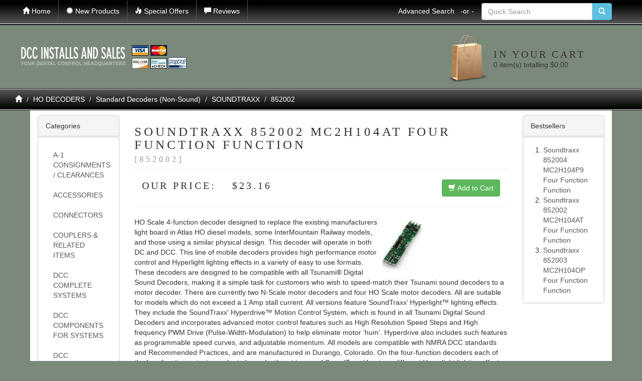

--- FILE ---
content_type: text/html; charset=UTF-8
request_url: http://dccinstallsandsales.com/product_info.php?products_id=590&osCsid=8gflamnfuap24jpj3pnpv05pp1
body_size: 5729
content:
<!DOCTYPE html>
<html dir="ltr" lang="en">
<head>
 <meta charset="utf-8">
 <meta http-equiv="X-UA-Compatible" content="IE=edge">
 <meta name="viewport" content="width=device-width, initial-scale=1">
 <title>Soundtraxx 852002 MC2H104AT Four Function Function, DCC Installs and Sales</title>
 <base href="http://dccinstallsandsales.com/" />
 
 <!-- Bootstrap -->
 <link href="ext/bootstrap/css/bootstrap.min.css" rel="stylesheet">
 <!-- Custom -->
 <link href="custom.css" rel="stylesheet">
 <!-- User -->
 <link href="user.css" rel="stylesheet">

 <!--[if lt IE 9]>
   <script src="https://oss.maxcdn.com/libs/html5shiv/3.7.0/html5shiv.js"></script>
   <script src="ext/bootstrap/js/respond.min.js"></script>
 <![endif]-->
 
 <link rel="canonical" href="http://dccinstallsandsales.com/product_info.php?products_id=590" />

<noscript><div class="no-script"><div class="no-script-inner"><p><strong>JavaScript seems to be disabled in your browser.</strong></p><p>You must have JavaScript enabled in your browser to utilize the functionality of this website. <a href=&quot;http://www.enable-javascript.com/&quot; target=&quot;_blank&quot; rel=&quot;nofollow&quot;>Click here for instructions on enabling javascript in your browser</a>.</div></div></noscript>
<style>.no-script { border: 1px solid #ddd; border-width: 0 0 1px; background: #ffff90; font: 14px verdana; line-height: 2; text-align: center; color: #2f2f2f; } .no-script .no-script-inner { margin: 0 auto; padding: 5px; } .no-script p { margin: 0; }</style>
<link rel="stylesheet" href="ext/colorbox/colorbox.css" />
</head>

<body>

<div id="bodyWrapper" class="container-fluid">

<div class="row">


<nav class="navbar navbar-inverse navbar-no-corners navbar-no-margin navbar-gradient navbar-amy" role="navigation">
  <div class="navbar-header">
    <button type="button" class="navbar-toggle" data-toggle="collapse" data-target="#bs-navbar-collapse-1">
      <span class="sr-only">Toggle Navigation</span>
      <span class="icon-bar"></span>
      <span class="icon-bar"></span>
      <span class="icon-bar"></span>
    </button>
  </div>
  <div class="collapse navbar-collapse" id="bs-navbar-collapse-1">
    <div class="container-fluid">
      <ul class="nav navbar-nav links">
        <li><a class="store-brand" href="http://dccinstallsandsales.com/index.php?osCsid=8gflamnfuap24jpj3pnpv05pp1"><i class="glyphicon glyphicon-home"></i><span class="hidden-sm"> Home</span></a></li>
        <li><a href="http://dccinstallsandsales.com/products_new.php?osCsid=8gflamnfuap24jpj3pnpv05pp1"><i class="glyphicon glyphicon-certificate"></i><span class="hidden-sm">  New Products</span></a></li>
        <li><a href="http://dccinstallsandsales.com/specials.php?osCsid=8gflamnfuap24jpj3pnpv05pp1"><i class="glyphicon glyphicon-fire"></i><span class="hidden-sm"> Special Offers</span></a></li>
        <li><a href="http://dccinstallsandsales.com/reviews.php?osCsid=8gflamnfuap24jpj3pnpv05pp1"><i class="glyphicon glyphicon-comment"></i><span class="hidden-sm"> Reviews</span></a></li>
      </ul>

      <ul class="nav navbar-nav navbar-right col-sm-3 navbar-search">
        <li><form name="quick_find" action="http://dccinstallsandsales.com/advanced_search_result.php" method="get" class="navbar-form">    <div class="input-group"><input type="text" name="keywords" required class="form-control" placeholder="Quick Search" class="form-control" />        <span class="input-group-btn"><button type="submit" class="btn btn-info"><i class="glyphicon glyphicon-search"></i></button></span>    </div><input type="hidden" name="osCsid" value="8gflamnfuap24jpj3pnpv05pp1" /></form></li>
      </ul>
      <ul class="nav navbar-nav navbar-right">
        <li class="navbar-textual"><a href="http://dccinstallsandsales.com/advanced_search.php?osCsid=8gflamnfuap24jpj3pnpv05pp1"><i class="glyphicon glyphicon-question-sign visible-xs"></i> Advanced Search<span class="hidden-xs">&nbsp;&nbsp;&nbsp;-or - </span></a></li>
      </ul>
    </div>
  </div>
</nav>

<div class="clearfix"></div>

<div class="col-sm-6"><a href="http://dccinstallsandsales.com/index.php?osCsid=8gflamnfuap24jpj3pnpv05pp1"><img src="images/store_logo.png" alt="DCC Installs and Sales" title="DCC Installs and Sales" width="473" height="95" class="img-responsive" /></a></div>
<div class="col-sm-6"><ul class="list-inline cart_header"><li class="vertical-top hidden-xs"><a href="http://dccinstallsandsales.com/shopping_cart.php?osCsid=8gflamnfuap24jpj3pnpv05pp1"><img src="images/amy/bagwhite.png" alt="" width="84" height="96" class="img-responsive" /></a></li><li class="vertical-top"><h2>In Your Cart</h2>0 item(s) totalling $0.00</li></ul><div class="clearfix"></div></div>
<div class="clearfix"></div><div class="col-sm-12 breadcrumbs"><ol class="breadcrumb"><li><a href="http://dccinstallsandsales.com"><i class="glyphicon glyphicon-home"></i></a></li>
<li><a href="http://dccinstallsandsales.com/index.php?cPath=24&amp;osCsid=8gflamnfuap24jpj3pnpv05pp1">HO DECODERS</a></li>
<li><a href="http://dccinstallsandsales.com/index.php?cPath=24_30&amp;osCsid=8gflamnfuap24jpj3pnpv05pp1">Standard Decoders (Non-Sound)</a></li>
<li><a href="http://dccinstallsandsales.com/index.php?cPath=24_30_66&amp;osCsid=8gflamnfuap24jpj3pnpv05pp1">SOUNDTRAXX</a></li>
<li><a href="http://dccinstallsandsales.com/product_info.php?cPath=24_30_66&amp;products_id=590&amp;osCsid=8gflamnfuap24jpj3pnpv05pp1">852002</a></li>
</ol></div><div class="clearfix"></div>
<div class="clearfix"></div>
<div class="indent white clearfix">




<div id="bodyContent" class="col-md-8 col-md-push-2">

<form name="cart_quantity" action="http://dccinstallsandsales.com/product_info.php?products_id=590&amp;action=add_product&amp;osCsid=8gflamnfuap24jpj3pnpv05pp1" method="post">
<div class="page-header">
  <h1>Soundtraxx 852002 MC2H104AT Four Function Function<br /><small>[852002]</small></h1>
</div>

<div class="clearfix"></div>
<div class="price_details">
  <div class="col-sm-8"><h2><span class="price_width">Our Price: </span><span itemprop="price">$23.16</span>&nbsp;</h2></div>
  <div class="col-sm-4 text-right hidden-xs"><button  type="submit" class="btn btn-success"> <span class="glyphicon glyphicon-shopping-cart"></span> Add to Cart</button></div>
</div>

<div class="clearfix"></div>
<hr>

<div class="contentContainer">
  <div class="contentText">


    <div id="piGal" class="pull-right">
      <img src="images/852002.jpg" alt="Soundtraxx 852002 MC2H104AT Four Function Function" title="Soundtraxx 852002 MC2H104AT Four Function Function" width="79" height="109" class="img-responsive" />    </div>


HO Scale 4-function decoder designed to replace the existing manufacturers light board in Atlas HO diesel models, some InterMountain Railway models, and those using a similar physical design. This decoder will operate in both DC and DCC.
This line of mobile decoders provides high performance motor control and Hyperlight lighting effects in a variety of easy to use formats. These decoders are designed to be compatible with all Tsunami® Digital Sound Decoders, making it a simple task for customers who wish to speed-match their Tsunami sound decoders to a motor decoder.

There are currently two N-Scale motor decoders and four HO Scale motor decoders. All are suitable for models which do not exceed a 1 Amp stall current. All versions feature SoundTraxx’ Hyperlight™ lighting effects. They include the SoundTraxx' Hyperdrive™ Motion Control System, which is found in all Tsunami Digital Sound Decoders and incorporates advanced motor control features such as High Resolution Speed Steps and High frequency PWM Drive (Pulse-Width-Modulation) to help eliminate motor ‘hum’. Hyperdrive also includes such features as programmable speed curves, and adjustable momentum.

All models are compatible with NMRA DCC standards and Recommended Practices, and are manufactured in Durango, Colorado. On the four-function decoders each of the four function outputs can be independently set to any of SoundTraxx’ fourteen different Hyperlight lighting effects. Hyperlight effects also include a choice of directional or Rule 17 lighting control, grade crossing timers, adjustable flash rate, and a unique LED Brightness Correction control mode that allows the user to compensate for the output differences that typically occur between incandescent bulbs and LEDs.

    <div class="clearfix"></div>


  </div>


  <div class="buttonSet">
    <span class="buttonAction"><input type="hidden" name="products_id" value="590" /><button  type="submit" class="btn btn-success"> <span class="glyphicon glyphicon-shopping-cart"></span> Add to Cart</button></span>

    <a id="btn3" href="http://dccinstallsandsales.com/product_reviews.php?products_id=590&amp;osCsid=8gflamnfuap24jpj3pnpv05pp1" class="btn btn-default"> <span class="glyphicon glyphicon-comment"></span> Reviews</a>  </div>
  


  <br />

  <h3>Customers who bought this product also purchased</h3>

  <div class="row">
    <div class="col-sm-6 col-md-4">  <div class="thumbnail">    <a href="http://dccinstallsandsales.com/product_info.php?products_id=493&amp;osCsid=8gflamnfuap24jpj3pnpv05pp1"><img src="images/smov_1482-01.jpg" alt="Small Oval Speaker 16mm X 35 mm" title="Small Oval Speaker 16mm X 35 mm" width="150" height="100" class="img-responsive" /></a>    <div class="caption">      <h5 class="text-center"><a href="http://dccinstallsandsales.com/product_info.php?products_id=493&amp;osCsid=8gflamnfuap24jpj3pnpv05pp1">Small Oval Speaker 16mm X 35 mm</a></h5>    </div>  </div></div><div class="col-sm-6 col-md-4">  <div class="thumbnail">    <a href="http://dccinstallsandsales.com/product_info.php?products_id=492&amp;osCsid=8gflamnfuap24jpj3pnpv05pp1"><img src="images/medoval-01-200.jpg" alt="Medium Oval Speaker" title="Medium Oval Speaker" width="150" height="100" class="img-responsive" /></a>    <div class="caption">      <h5 class="text-center"><a href="http://dccinstallsandsales.com/product_info.php?products_id=492&amp;osCsid=8gflamnfuap24jpj3pnpv05pp1">Medium Oval Speaker</a></h5>    </div>  </div></div>  </div>



</div>

</form>


</div> <!-- bodyContent //-->


<div id="columnLeft" class="col-md-2  col-md-pull-8">
  <div class="panel panel-default">  <div class="panel-heading">Categories</div>  <div class="panel-body"><ul class="nav nav-list"><li><a href="http://dccinstallsandsales.com/index.php?cPath=90&amp;osCsid=8gflamnfuap24jpj3pnpv05pp1">A-1 CONSIGNMENTS / CLEARANCES</a></li><li><a href="http://dccinstallsandsales.com/index.php?cPath=65&amp;osCsid=8gflamnfuap24jpj3pnpv05pp1">ACCESSORIES</a></li><li><a href="http://dccinstallsandsales.com/index.php?cPath=92&amp;osCsid=8gflamnfuap24jpj3pnpv05pp1">CONNECTORS</a></li><li><a href="http://dccinstallsandsales.com/index.php?cPath=48&amp;osCsid=8gflamnfuap24jpj3pnpv05pp1">COUPLERS & RELATED ITEMS</a></li><li><a href="http://dccinstallsandsales.com/index.php?cPath=21&amp;osCsid=8gflamnfuap24jpj3pnpv05pp1">DCC COMPLETE SYSTEMS</a></li><li><a href="http://dccinstallsandsales.com/index.php?cPath=22&amp;osCsid=8gflamnfuap24jpj3pnpv05pp1">DCC COMPONENTS FOR SYSTEMS</a></li><li><a href="http://dccinstallsandsales.com/index.php?cPath=55&amp;osCsid=8gflamnfuap24jpj3pnpv05pp1">DCC SPECIALTIES</a></li><li><a href="http://dccinstallsandsales.com/index.php?cPath=23&amp;osCsid=8gflamnfuap24jpj3pnpv05pp1">DCC SYSTEM ACCESSORIES</a></li><li><a href="http://dccinstallsandsales.com/index.php?cPath=26&amp;osCsid=8gflamnfuap24jpj3pnpv05pp1">DECODER ACCESSORIES- ALL</a></li><li><a href="http://dccinstallsandsales.com/index.php?cPath=85&amp;osCsid=8gflamnfuap24jpj3pnpv05pp1">DECODER KEEP ALIVE UNITS</a></li><li><a href="http://dccinstallsandsales.com/index.php?cPath=91&amp;osCsid=8gflamnfuap24jpj3pnpv05pp1">DRILL BITS & INDEX'S</a></li><li><a href="http://dccinstallsandsales.com/index.php?cPath=94&amp;osCsid=8gflamnfuap24jpj3pnpv05pp1">ENGINES</a></li><li><a href="http://dccinstallsandsales.com/index.php?cPath=68&amp;osCsid=8gflamnfuap24jpj3pnpv05pp1">FUNCTION DECODERS</a></li><li><a href="http://dccinstallsandsales.com/index.php?cPath=24&amp;osCsid=8gflamnfuap24jpj3pnpv05pp1"><strong>HO DECODERS</strong></a><ul class="nav nav-list"><li><a href="http://dccinstallsandsales.com/index.php?cPath=24_31&amp;osCsid=8gflamnfuap24jpj3pnpv05pp1">&nbsp;&nbsp;Sound Decoders</a></li><li><a href="http://dccinstallsandsales.com/index.php?cPath=24_30&amp;osCsid=8gflamnfuap24jpj3pnpv05pp1">&nbsp;&nbsp;<strong>Standard Decoders (Non-Sound)</strong></a><ul class="nav nav-list"><li><a href="http://dccinstallsandsales.com/index.php?cPath=24_30_58&amp;osCsid=8gflamnfuap24jpj3pnpv05pp1">&nbsp;&nbsp;&nbsp;&nbsp;DIGITRAX</a></li><li><a href="http://dccinstallsandsales.com/index.php?cPath=24_30_79&amp;osCsid=8gflamnfuap24jpj3pnpv05pp1">&nbsp;&nbsp;&nbsp;&nbsp;LOKSOUND</a></li><li><a href="http://dccinstallsandsales.com/index.php?cPath=24_30_59&amp;osCsid=8gflamnfuap24jpj3pnpv05pp1">&nbsp;&nbsp;&nbsp;&nbsp;NCE</a></li><li><a href="http://dccinstallsandsales.com/index.php?cPath=24_30_66&amp;osCsid=8gflamnfuap24jpj3pnpv05pp1">&nbsp;&nbsp;&nbsp;&nbsp;<strong>SOUNDTRAXX</strong></a></li><li><a href="http://dccinstallsandsales.com/index.php?cPath=24_30_60&amp;osCsid=8gflamnfuap24jpj3pnpv05pp1">&nbsp;&nbsp;&nbsp;&nbsp;TCS</a></li></ul></li></ul></li><li><a href="http://dccinstallsandsales.com/index.php?cPath=41&amp;osCsid=8gflamnfuap24jpj3pnpv05pp1">LED's</a></li><li><a href="http://dccinstallsandsales.com/index.php?cPath=95&amp;osCsid=8gflamnfuap24jpj3pnpv05pp1">MATNETIC SWITCH</a></li><li><a href="http://dccinstallsandsales.com/index.php?cPath=38&amp;osCsid=8gflamnfuap24jpj3pnpv05pp1">MOTORS, DRIVE LINE PARTS</a></li><li><a href="http://dccinstallsandsales.com/index.php?cPath=25&amp;osCsid=8gflamnfuap24jpj3pnpv05pp1">N & Z DECODERS</a></li><li><a href="http://dccinstallsandsales.com/index.php?cPath=42&amp;osCsid=8gflamnfuap24jpj3pnpv05pp1">O & G DECODERS</a></li><li><a href="http://dccinstallsandsales.com/index.php?cPath=57&amp;osCsid=8gflamnfuap24jpj3pnpv05pp1">PARTS</a></li><li><a href="http://dccinstallsandsales.com/index.php?cPath=45&amp;osCsid=8gflamnfuap24jpj3pnpv05pp1">Programmer, WiFi, & INTERFACES</a></li><li><a href="http://dccinstallsandsales.com/index.php?cPath=46&amp;osCsid=8gflamnfuap24jpj3pnpv05pp1">SPEAKERS & ACCESSORIES</a></li><li><a href="http://dccinstallsandsales.com/index.php?cPath=40&amp;osCsid=8gflamnfuap24jpj3pnpv05pp1">SWITCH CONTROL & RELATED PRODUCT</a></li><li><a href="http://dccinstallsandsales.com/index.php?cPath=39&amp;osCsid=8gflamnfuap24jpj3pnpv05pp1">SWITCH MACHINES</a></li><li><a href="http://dccinstallsandsales.com/index.php?cPath=47&amp;osCsid=8gflamnfuap24jpj3pnpv05pp1">WHEELS & TRUCKS</a></li><li><a href="http://dccinstallsandsales.com/index.php?cPath=93&amp;osCsid=8gflamnfuap24jpj3pnpv05pp1">WIRE</a></li><li><a href="http://dccinstallsandsales.com/index.php?cPath=27&amp;osCsid=8gflamnfuap24jpj3pnpv05pp1">STEAM PHOTO CD's</a></li></ul></div></div>
<div class="panel panel-default">  <div class="panel-heading">Manufacturers</div>  <div class="panel-body"><form name="manufacturers" action="http://dccinstallsandsales.com/index.php" method="get"><select name="manufacturers_id" onchange="this.form.submit();" size="1" style="width: 100%" class="form-control"><option value="" selected="selected">Please Select</option><option value="15">A-Line / Proto ..</option><option value="23">AMERICAN HOBBY ..</option><option value="37">ATHEARN</option><option value="43">Bowser</option><option value="33">Broadway Limite..</option><option value="22">CIRCUITRON</option><option value="42">DCC Concepts</option><option value="16">DCC Installs An..</option><option value="21">DCC SPECIALTIES</option><option value="10">Digitrax</option><option value="18">ESU  LokSound</option><option value="30">Grizzly Mountai..</option><option value="36">GYROS-MASCOT-OR..</option><option value="26">INTERMOUNTAIN</option><option value="25">KADEE</option><option value="35">KATO</option><option value="19">Lenz</option><option value="1">Matrox</option><option value="12">NCE (North Coas..</option><option value="31">New Rail Produc..</option><option value="41">Northwest Short..</option><option value="29">PECO</option><option value="28">QSI Solutions</option><option value="40">Rapido Trains</option><option value="20">Richmond Contro..</option><option value="39">RPC-ELECTRONICS</option><option value="27">RR-CIRKITS</option><option value="14">Smoky Mountain ..</option><option value="11">Soundtraxx</option><option value="32">SPROG II BBM Gr..</option><option value="34">Tam Valley</option><option value="13">TCS (Train Cont..</option><option value="24">WALTHERS</option><option value="17">Wright Trak Rai..</option></select><input type="hidden" name="osCsid" value="8gflamnfuap24jpj3pnpv05pp1" /></form></div></div>
<div class="panel panel-default">  <div class="panel-heading"><a href="http://dccinstallsandsales.com/products_new.php?osCsid=8gflamnfuap24jpj3pnpv05pp1">What's New?</a></div>  <div class="panel-body text-center"><a href="http://dccinstallsandsales.com/product_info.php?products_id=1326&amp;osCsid=8gflamnfuap24jpj3pnpv05pp1"><img src="images/MAG SWsss.jpg" alt="Magnetic Power Switch  2812  8 amp" title="Magnetic Power Switch  2812  8 amp" width="150" height="100" class="img-responsive" /></a><br /><a href="http://dccinstallsandsales.com/product_info.php?products_id=1326&amp;osCsid=8gflamnfuap24jpj3pnpv05pp1">Magnetic Power Switch  2812  8 amp</a><br />$14.00</div></div></div>


<div id="columnRight" class="col-md-2">
  <div class="panel panel-default">  <div class="panel-heading">Bestsellers</div>  <div class="panel-body"><ol style="margin: 0; padding-left: 25px;"><li><a href="http://dccinstallsandsales.com/product_info.php?products_id=591&amp;osCsid=8gflamnfuap24jpj3pnpv05pp1">Soundtraxx 852004 MC2H104P9 Four Function Function</a></li><li><a href="http://dccinstallsandsales.com/product_info.php?products_id=590&amp;osCsid=8gflamnfuap24jpj3pnpv05pp1">Soundtraxx 852002 MC2H104AT Four Function Function</a></li><li><a href="http://dccinstallsandsales.com/product_info.php?products_id=592&amp;osCsid=8gflamnfuap24jpj3pnpv05pp1">Soundtraxx 852003 MC2H104OP Four Function Function</a></li></ol></div></div></div>


</div> <!-- row -->


<footer>
      <div class="footer">
      <div class="container-fluid row-fluid">
        <div class="col-sm-3 col-lg-2">  <div class="footerbox information">    <h2>Information</h2>    <ul class="list-unstyled">      <li><a href="http://dccinstallsandsales.com/shipping.php?osCsid=8gflamnfuap24jpj3pnpv05pp1">Shipping &amp; Returns</a></li>      <li><a href="http://dccinstallsandsales.com/privacy.php?osCsid=8gflamnfuap24jpj3pnpv05pp1">Privacy Notice</a></li>      <li><a href="http://dccinstallsandsales.com/conditions.php?osCsid=8gflamnfuap24jpj3pnpv05pp1">Conditions of Use</a></li>      <li><a href="http://dccinstallsandsales.com/contact_us.php?osCsid=8gflamnfuap24jpj3pnpv05pp1">Contact Us</a></li>    </ul>  </div></div>
<div class="col-sm-3 col-lg-2">  <div class="footerbox account">    <h2>Customer Services</h2>    <ul class="list-unstyled">      <li><a href="http://dccinstallsandsales.com/create_account.php?osCsid=8gflamnfuap24jpj3pnpv05pp1">Create Account</a></li>      <li><br><a class="btn btn-success btn-sm" role="button" href="http://dccinstallsandsales.com/login.php?osCsid=8gflamnfuap24jpj3pnpv05pp1"><i class="glyphicon glyphicon-log-in"></i> Existing Customer? Log In</a></li>    </ul>  </div></div>
<div class="col-sm-3 col-lg-5">  <div class="footerbox text">    <h2>Let's Socialise</h2>

  <ul class="list-inline">
    <li><a href="#"><img src="images/amy/facebook_64.png" alt="" width="30" height="30" class="img-responsive" /></a></li>
    <li><a href="#"><img src="images/amy/twitter_64.png" alt="" width="30" height="30" class="img-responsive" /></a></li>
    <li><a href="#"><img src="images/amy/flickr_64.png" alt="" width="30" height="30" class="img-responsive" /></a></li>
    <li><a href="#"><img src="images/amy/youtube_64.png" alt="" width="30" height="30" class="img-responsive" /></a></li>
  </ul>

    </div></div>
<div class="col-sm-3 col-lg-3">  <div class="footerbox contact">    <h2>How To Contact Us</h2>    <address>      <strong>DCC Installs and Sales</strong><br>3414 Cannon Gate Dr.<br />
Martinez, Ga. 30907<br />
United States<br />
<br>      <abbr title="Phone">P:</abbr> (706) 860-3768<br>      <abbr title="Email">E:</abbr> dccinstallssales@aol.com    </address>    <ul class="list-unstyled">      <li><a class="btn btn-success btn-sm" role="button" href="http://dccinstallsandsales.com/contact_us.php?osCsid=8gflamnfuap24jpj3pnpv05pp1"><i class="glyphicon glyphicon-send"></i> Contact Us</a></li>    </ul>  </div></div>      </div>
    </div>
      <div class="footer-extra">
    <div class="container-fluid row-fluid">
      <div class="col-sm-6 text-center-xs">Copyright &copy; 2026 <a href="http://dccinstallsandsales.com/index.php?osCsid=8gflamnfuap24jpj3pnpv05pp1">DCC Installs and Sales</a></div>
      <div class="col-sm-6 text-right text-center-xs"><img src="images/icons/visa.png" alt="Visa" title="Visa" width="30" height="21" class="" /><img src="images/icons/paypal.png" alt="Paypal" title="Paypal" width="30" height="21" class="" /><img src="images/icons/mastercard.png" alt="MasterCard" title="MasterCard" width="31" height="21" class="" /></div>
    </div>
  </div>
</footer>



</div> <!-- bodyWrapper //-->


<script src="ext/jquery/jquery-1.11.0.min.js"></script>

<script src="ext/photoset-grid/jquery.photoset-grid.min.js"></script>

<script src="ext/colorbox/jquery.colorbox-min.js"></script>

<script>var ImgCount = $("#piGal").data("imgcount"); $(function() {$("#piGal").hide();$('#piGal').photosetGrid({layout: ""+ ImgCount +"",width: '250px',highresLinks: true,rel: 'pigallery',onComplete: function() {$('#piGal').css({ 'visibility': 'visible'});$('#piGal a').colorbox({maxHeight: '90%',maxWidth: '90%',rel: 'pigallery'});$('#piGal img').each(function() {var imgid = $(this).attr('id').substring(9);if ( $('#piGalDiv_' + imgid).length ) {$(this).parent().colorbox({ inline: true, href: "#piGalDiv_" + imgid });}});}});$("#piGal").show();});</script>
<script src="ext/bootstrap/js/bootstrap.min.js"></script>

</body>
</html>


--- FILE ---
content_type: text/css
request_url: http://dccinstallsandsales.com/custom.css
body_size: 3122
content:
/* DO NOT CHANGE THIS FILE -------------------------------------------------- */
/* TO OVER-RIDE ANY ASPECT OF THIS CSS, AMEND THE user.css FILE ------------- */


/* Historical osCommerce ---------------------------------------------------- */

.buttonSet {
  margin-top: 10px;
  margin-bottom: 10px;
}

.buttonSet { zoom: 1; }
.buttonSet:before, .buttonSet:after { content: ""; display: table; }
.buttonSet:after { clear: both; }

.buttonAction {
  float: right;
}

#piGal img {
  max-width: 250px;
  height: auto;
}

.inputRequirement, .markProductOutOfStock, .stockWarning {
  color: #B33A3A;
}

.markProductOutOfStock, .stockWarning {
  font-weight: bold;
}

ul.accountLinkList {
  list-style-type: none;
  margin: 0;
  padding: 0;
  line-height: 2;
}

ul.shoppingCartList {
  list-style-type: none;
  margin: 0;
  padding: 0;
}

ul.shoppingCartList li.newItemInCart, ul.shoppingCartList li.newItemInCart A {
  color: red;
}

/* Alignment of Form Inputs ------------------------------------------------- */

.form-control {
  margin-bottom: 5px;
  display: inline;
}

/* for the product page rework ---------------------------------------------- */

.page-header h1 del {
  font-size: 0.5em;
}

/* for the category list rework --------------------------------------------- */

.list-group-item-heading {
  height: 40px;
  overflow: hidden;
}

.list-group-item-text {
  height: 94px;
  overflow: hidden;
}

p.lead del {
  font-size: 0.5em;
}

/* Category Listings  ------------------------------------------------------- */
.thumbnail {
  margin-bottom: 20px;
  padding: 0px;
  -webkit-border-radius: 5px;
  -moz-border-radius: 5px;
  border-radius: 5px;
  padding-top: 10px;
}

.thumbnail .caption h5 {
  min-height: 35px;
}

.item.list-group-item {
  float: none;
  width: 100%;
  background-color: #fff;
  margin-bottom: 10px;
}

.item.list-group-item:nth-of-type(odd):hover,.item.list-group-item:hover {
  background: #428bca;
}

.item.list-group-item .list-group-image {
  margin-right: 10px;
}

.item.list-group-item .thumbnail {
  margin-bottom: 0px;
}

.item.list-group-item .caption {
  padding: 9px 9px 0px 9px;
}

.item.list-group-item:nth-of-type(odd) {
  background: #eeeeee;
}

.item.list-group-item:before, .item.list-group-item:after {
  display: table;
  content: " ";
}

.item.list-group-item img {
  float: left;
}

.item.list-group-item:after {
  clear: both;
}

.list-group-item-text {
  margin: 0 0 11px;
}


/* Responsive Images  ------------------------------------------------------- */
/* the inbuilt bootstrap responsive images class breaks the text-center class */

#bodyContent .img-responsive, #columnLeft .img-responsive, #columnRight .img-responsive {
  margin-left: auto;
  margin-right: auto;
}

/* Checkout Bar ------------------------------------------------------------- */
.stepwizard {
  margin-top: 20px;
}

.stepwizard-step p {
    margin-top: 10px;
}

.stepwizard-row {
    display: table-row;
}

.stepwizard {
    display: table;
    width: 100%;
    position: relative;
}

.stepwizard-step button[disabled] {
    opacity: 1 !important;
    filter: alpha(opacity=100) !important;
}

.stepwizard-row:before {
    top: 14px;
    bottom: 0;
    position: absolute;
    content: " ";
    width: 100%;
    height: 1px;
    background-color: #ccc;
    z-index: 0;
}

.stepwizard-step {
    display: table-cell;
    text-align: center;
    position: relative;
    width: 33%;
}

.btn-circle {
  width: 30px;
  height: 30px;
  text-align: center;
  padding: 6px 0;
  font-size: 12px;
  line-height: 1.428571429;
  border-radius: 15px;
}
/* Pagination  ------------------------------------------------------- */
.pagenav {
   position: relative;
   top:-25px;
   left:3px;
   height: 40px !important;
}
.pagenumber {
  margin-bottom:7px;
}

/* Reviews ------------------------------------------------------------------ */

.reviews blockquote p {
  font-size: 0.8em;
}

/* Responsive Text Alignment ------------------------------------------------ */
/* https://github.com/twbs/bootstrap/issues/11292 --------------------------- */

.text-left-not-xs, .text-left-not-sm, .text-left-not-md, .text-left-not-lg {
    text-align: left;
}
.text-center-not-xs, .text-center-not-sm, .text-center-not-md, .text-center-not-lg {
    text-align: center;
}
.text-right-not-xs, .text-right-not-sm, .text-right-not-md, .text-right-not-lg {
    text-align: right;
}
.text-justify-not-xs, .text-justify-not-sm, .text-justify-not-md, .text-justify-not-lg {
    text-align: justify;
}

@media (max-width: 767px) {
    .text-left-not-xs, .text-center-not-xs, .text-right-not-xs, .text-justify-not-xs {
        text-align: inherit;
    }
    .text-left-xs {
        text-align: left;
    }
    .text-center-xs {
        text-align: center;
    }
    .text-right-xs {
        text-align: right;
    }
    .text-justify-xs {
        text-align: justify;
    }
}
@media (min-width: 768px) and (max-width: 991px) {
    .text-left-not-sm, .text-center-not-sm, .text-right-not-sm, .text-justify-not-sm {
        text-align: inherit;
    }
    .text-left-sm {
        text-align: left;
    }
    .text-center-sm {
        text-align: center;
    }
    .text-right-sm {
        text-align: right;
    }
    .text-justify-sm {
        text-align: justify;
    }
}
@media (min-width: 992px) and (max-width: 1199px) {
    .text-left-not-md, .text-center-not-md, .text-right-not-md, .text-justify-not-md {
        text-align: inherit;
    }
    .text-left-md {
        text-align: left;
    }
    .text-center-md {
        text-align: center;
    }
    .text-right-md {
        text-align: right;
    }
    .text-justify-md {
        text-align: justify;
    }
}
@media (min-width: 1200px) {
    .text-left-not-lg, .text-center-not-lg, .text-right-not-lg, .text-justify-not-lg {
        text-align: inherit;
    }
    .text-left-lg {
        text-align: left;
    }
    .text-center-lg {
        text-align: center;
    }
    .text-right-lg {
        text-align: right;
    }
    .text-justify-lg {
        text-align: justify;
    }
}

/* Footer ------------------------------------------------------------------- */
.footer {
  background: #eee;
  border-top: 2px solid #ddd;
}

.footer .footerbox {
  padding: 10px 10px 0px 10px;
}

.footer-extra {
  background: #111;
  color: silver;
  line-height: 3;
}

.footer-extra A {
  color: silver;
}

.footer h2 {
  padding: 0;
  margin: 0;
  font-size: 1em;
  letter-spacing: 0.1em;
  color: rgb(142,11,0);
  text-shadow: 1px 1px 1px rgba(255,255,255,0.6);
  border-bottom: 1px solid #ddd;
  padding-bottom: 10px;
  margin-bottom: 10px;
  text-transform: uppercase;
}

.contact {
  border-left: 1px solid #ddd;
}

/* Category Listings  ------------------------------------------------------- */
/* Reusable Inline Block Grids for building UL list  ------------------------ */
.inline-span {
 display: block; overflow: hidden; padding: 0; margin: 0 auto; width: 100%;
}
.inline-span:before, .inline-span:after {
 display: table; content: " ";
}
.inline-span:after {
 clear: both
}
.inline-span > li {
 position: relative; display: inline; height: auto; float: left; padding: 1%; margin: 1%; overflow: hidden;
}
.inline-span.one-across > li {
 width: 98%
}
.inline-span.two-across > li {
 width: 48%
}
.inline-span.two-across > li:nth-child(2n+1) {
 clear: both
}
.inline-span.three-across > li {
 width: 31.3%
}
.inline-span.three-across > li:nth-child(3n+1) {
 clear: both
}
.inline-span.four-across > li {
 width: 23%
}
.inline-span.four-across > li:nth-child(4n+1) {
 clear: both
}
/*=======================first setup the grid view =====================*/
.listingContainer {
 line-height: 1.42857143; background-color: #fff; border: 1px solid #ddd; border-radius: 4px; -webkit-transition: all .2s ease-in-out; transition: all .2s ease-in-out; -webkit-box-shadow: 0 1px 2px rgba(0, 0, 0, 0.05); box-shadow: 0 1px 2px rgba(0, 0, 0, 0.05);
}
.listingContainer .placeholder > img, .listingContainer .placeholder a > img {
 margin-right: auto; margin-left: auto;
}
.listingContainer .caption {
 float: left; height: 166px; overflow: hidden;
}
.listingContainer .caption h2 {
 font-size: 16px; text-align: center;
}
.listingContainer .price-wrap {
 float: left; width: 48%;
}
.listingContainer .btn-wrap {
 float: right; text-align: right; width: 48%;
}
.listingContainer .optional-wrap {
 display: block; overflow: hidden; width: 100%; margin-left: 0; padding-left: 0;
}
.listingContainer .optional-wrap > li {
 position: relative; display: inline; float: left; overflow: hidden; width: 100%;
}
/*======================= some help for four wide option ==================*/
.four-across .listingContainer .price-wrap {
 width: 100%; text-align: center;
}
.four-across .listingContainer .btn-wrap {
 float: right; text-align: center; width: 100%;
}
/*=======================next list view overrides ========================*/
.one-across .listingContainer .placeholder {
 width: 25%; float: left; margin: 2% auto;
}
.one-across .listingContainer .caption {
 height: auto; width: 75%; float: right;
}
.one-across .listingContainer .caption h2 {
 text-align: left
}
.one-across .listingContainer .price-wrap {
 width: 25%; text-align: center;
}
.one-across .listingContainer .optional-wrap > li {
 width: 48%
}
/*======================= finally we go responsive ========================*/
@media (max-width: 767px) {
    /* Reusable Inline Block Grids --- */
    .inline-span > li {
     clear: none
    }
    .inline-span.four-across > li:nth-child(4n+1) {
     clear: none
    }
    .inline-span.three-across > li:nth-child(3n+1) {
     clear: none
    }
    .inline-span.two-across > li:nth-child(2n+1) {
     clear: none
    }
    .inline-span.fluid-one-across > li {
     width: 98%
    }
    .inline-span.fluid-two-across > li {
     width: 48%
    }
    .inline-span.fluid-two-across > li:nth-child(2n+1) {
     clear: both
    }
    /* Listings  ------------------------------------------------------- */
    .listingContainer .optional-wrap {
     display: none
    }
    .fluid-one-across .listingContainer .caption h2 {
     margin-top: 2%
    }
    .fluid-one-across .listingContainer .price-wrap {
     text-align: left; width: 48%;
    }
    .fluid-two-across .listingContainer .caption, .three-across.fluid-one-across .listingContainer .caption, .four-across.fluid-one-across .listingContainer .caption {
     width: 100%; height: 60px;
    }
    .fluid-two-across .listingContainer .caption small, .three-across.fluid-one-across .listingContainer .caption small, .four-across.fluid-one-across .listingContainer .caption small {
     display: none
    }
    .fluid-two-across .listingContainer .price-wrap, .fluid-two-across .listingContainer .btn-wrap, .three-across.fluid-one-across .listingContainer .price-wrap, .three-across.fluid-one-across .listingContainer .btn-wrap, .four-across.fluid-one-across .listingContainer .price-wrap, .four-across.fluid-one-across .listingContainer .btn-wrap {
     text-align: center; width: 100%;
    }
}

/* Account History Info ----------------------------------------------------- */
.timeline {
  list-style: none;
  padding: 20px 0 20px;
  position: relative;
}
.timeline:before {
  top: 0;
  bottom: 0;
  position: absolute;
  content: " ";
  width: 3px;
  background-color: #eeeeee;
  right: 25px;
  margin-left: -1.5px;
}
.timeline > li {
  margin-bottom: 20px;
  position: relative;
}
.timeline > li:before,
.timeline > li:after {
  content: " ";
  display: table;
}
.timeline > li:after {
  clear: both;
}
.timeline > li:before,
.timeline > li:after {
  content: " ";
  display: table;
}
.timeline > li:after {
  clear: both;
}
.timeline > li > .timeline-panel {
  width: calc( 100% - 75px );
  float: left;
  border: 1px solid #d4d4d4;
  border-radius: 2px;
  padding: 20px;
  position: relative;
  -webkit-box-shadow: 0 1px 6px rgba(0, 0, 0, 0.175);
  box-shadow: 0 1px 6px rgba(0, 0, 0, 0.175);
}
.timeline > li > .timeline-panel:before {
  position: absolute;
  top: 26px;
  right: -15px;
  display: inline-block;
  border-top: 15px solid transparent;
  border-left: 15px solid #ccc;
  border-right: 0 solid #ccc;
  border-bottom: 15px solid transparent;
  content: " ";
}
.timeline > li > .timeline-panel:after {
  position: absolute;
  top: 27px;
  right: -14px;
  display: inline-block;
  border-top: 14px solid transparent;
  border-left: 14px solid #fff;
  border-right: 0 solid #fff;
  border-bottom: 14px solid transparent;
  content: " ";
}
.timeline > li > .timeline-badge {
  color: #fff;
  width: 50px;
  height: 50px;
  line-height: 50px;
  font-size: 1.4em;
  text-align: center;
  position: absolute;
  top: 16px;
  right: 0px;
  margin-left: -25px;
  background-color: #999999;
  z-index: 100;
  border-top-right-radius: 50%;
  border-top-left-radius: 50%;
  border-bottom-right-radius: 50%;
  border-bottom-left-radius: 50%;
}
.timeline > li.timeline-inverted > .timeline-panel {
  float: right;
}
.timeline > li.timeline-inverted > .timeline-panel:before {
  border-left-width: 0;
  border-right-width: 15px;
  left: -15px;
  right: auto;
}
.timeline > li.timeline-inverted > .timeline-panel:after {
  border-left-width: 0;
  border-right-width: 14px;
  left: -14px;
  right: auto;
}
.timeline-badge.primary {
  background-color: #2e6da4 !important;
}
.timeline-badge.success {
  background-color: #3f903f !important;
}
.timeline-badge.warning {
  background-color: #f0ad4e !important;
}
.timeline-badge.danger {
  background-color: #d9534f !important;
}
.timeline-badge.info {
  background-color: #5bc0de !important;
}
.timeline-title {
  margin-top: 0;
  color: inherit;
}
.timeline-body > p .timeline-body > ul {
  margin-bottom: 0;
}
.timeline-body > p + p {
  margin-top: 5px;
}
.timeline-body blockquote {
  font-size: 1em;
}

/* Nav Bars ----------------------------------------------------------------- */

.navbar-no-corners {
  border-radius: 0 !important;
  -moz-border-radius: 0 !important;
  border-left: none;
  border-right: none;
}

.navbar-no-margin {
  margin-bottom: 0 !important;
}



--- FILE ---
content_type: text/css
request_url: http://dccinstallsandsales.com/user.css
body_size: 1408
content:
/* FOR USER CHANGES TO THE BASE CSS ----------------------------------------- */

body {
  background: #7B897A;
}

A {
  color: #575757;
}

A:hover {
  color: #575757;
  text-decoration: underline;
}

.indent {
  margin-right: 60px;
  margin-left: 60px;
  padding-top: 30px;
  margin-top: -20px;
}

.white {
  background: #fff;
}

ul.links li {
   border-right: 1px solid #575757;
}

ul.links li:hover, ul.links li.live {
  background: url(images/amy/arrow.png) bottom center no-repeat;
}

@media (max-width: 123px) {.rod {color: #140414;}}

.navbar-gradient {
  background: url(images/amy/g-bg.png) bottom left repeat-x;
}

.navbar-nav > li > a {
  padding-top: 11px !important;
}

.breadcrumbs {
  background: url(images/amy/b-bg.png) top left;
  height: 44px !important;
  padding-top: 4px;
}

.breadcrumb {
  background: transparent;
  color: white;
}

.breadcrumb A {
  color: white;
}




/* title */
.navbar-amy .navbar-brand {
    color: #fff;
    font-size: 1em;
}
.navbar-amy .navbar-brand:hover,
.navbar-amy .navbar-brand:focus {
    color: #fff;
}
/* link */
.navbar-amy .navbar-nav > li > a {
    color: #fff;
}
.navbar-amy .navbar-nav > li > a:hover,
.navbar-amy .navbar-nav > li > a:focus {
    color: #fff;
}
.navbar-amy .navbar-nav > .active > a,
.navbar-amy .navbar-nav > .active > a:hover,
.navbar-amy .navbar-nav > .active > a:focus {
    color: #fff;
    background-color: #E7E7E7;
}
.navbar-amy .navbar-nav > .open > a,
.navbar-amy .navbar-nav > .open > a:hover,
.navbar-amy .navbar-nav > .open > a:focus {
    color: #fff;
    background-color: #93C847;
}
/* caret */
.navbar-amy .navbar-nav > .dropdown > a .caret {
    border-top-color: #fff;
    border-bottom-color: #fff;
}
.navbar-amy .navbar-nav > .dropdown > a:hover .caret,
.navbar-amy .navbar-nav > .dropdown > a:focus .caret {
    border-top-color: #575757;
    border-bottom-color: #575757;
}
.navbar-amy .navbar-nav > .open > a .caret,
.navbar-amy .navbar-nav > .open > a:hover .caret,
.navbar-amy .navbar-nav > .open > a:focus .caret {
    border-top-color: #555;
    border-bottom-color: #555;
}
/* mobile version */
.navbar-amy .navbar-toggle {
    border-color: #fff;
    background-color: #575757;
}
.navbar-amy .navbar-toggle:hover,
.navbar-amy .navbar-toggle:focus {
    background-color: #575757;
}
.navbar-amy .navbar-toggle .icon-bar {
    background-color: #fff;
}

.navbar-amy .navbar-text {
  color: #fff;
}

#columnLeft .panel-default, #columnRight .panel-default {
  border: none;
}

#columnLeft .panel-heading, #columnRight .panel-heading {
  border: 1px solid #ccc;
  -moz-border-radius-topleft: 5px;
  -webkit-border-top-left-radius: 5px;
  -khtml-border-top-left-radius: 5px;
  border-top-left-radius: 5px;
  -moz-border-radius-topright: 5px;
  -webkit-border-top-right-radius: 5px;
  -khtml-border-top-right-radius: 5px;
  border-top-right-radius: 5px;
}

#columnLeft .panel-body, #columnRight .panel-body {
  margin-top: 1px;
  border: 1px solid #ccc;
  -moz-border-radius-bottomleft: 5px;
  -webkit-border-bottom-left-radius: 5px;
  -khtml-border-bottom-left-radius: 5px;
  border-bottom-left-radius: 5px;
  -moz-border-radius-bottomright: 5px;
  -webkit-border-bottom-right-radius: 5px;
  -khtml-border-bottom-right-radius: 5px;
  border-bottom-right-radius: 5px;
}

.footer {
  padding-left: 30px;
  padding-right: 30px;
  border-top: 1px solid #aaa;
  background: #ddd;
  color: #575757;
  padding-bottom: 10px;
  line-height: 2;
}

.footer A {
  color: #575757;
}

.footer h2 {
  color: #575757;
}

.footer-extra {
  background: #475148;
  color: #ddd;
  padding-bottom: 10px;
  line-height: 2;
  padding-top: 10px;
}

.footer-extra A {
  color: #ddd;
}

.footer A.btn  {
  color: #fff;
}

.navbar-search {
  margin-top: -3px;
}

h1 {
  font-family:  'Hoefler Text', Georgia, 'Times New Roman', serif;
	font-weight: normal;
  font-size: 1.75em;
	letter-spacing: .2em;
	line-height: 1.1em;
	margin:0px;
	text-transform: uppercase;
  margin-top: -20px;
}

.visible-xs {
      display: none;
}

h2, h3 {
  font-family:  'Hoefler Text', Georgia, 'Times New Roman', serif;
	font-weight: normal;
  font-size: 1.4em;
	letter-spacing: .2em;
	line-height: 1.1em;
	margin:0px;
	text-transform: uppercase;
}

.price_width {
  display: inline-block;
  width:  180px;
  line-height: 1.3;
}

.cart_header {
  margin-left: 230px;
}

.vertical-top {
  display: inline-block;
  vertical-align: middle;
  margin-top: 20px;
}

a.no_decoration:hover {
  text-decoration: none;
  color: red;
}

@media (max-width: 767px) {
    .navbar-amy {
      -webkit-border-radius: 5px;
      -moz-border-radius: 5px;
      border-radius: 5px;
    }
    .navbar-amy .navbar-nav .open .dropdown-menu > li > a {
        color: #777;
    }
    .navbar-amy .navbar-nav .open .dropdown-menu > li > a:hover,
    .navbar-amy .navbar-nav .open .dropdown-menu > li > a:focus {
        color: #333;
    }
    ul.links li {
      border-right: 0px solid #575757;
    }
    ul.links li:hover, ul.links li.live {
      background: transparent;
    }
    .indent {
      margin-right: 10px;
      margin-left: 10px;
      padding-top: 30px;
      margin-top: -20px;
    }
    .footer {
      padding-left: 0px;
      padding-right: 0px;
    }
    .visible-xs {
      display: inline-block !important;
    }
}


@media (max-width: 1200px) {
    .cart_header {
      margin-left: 0;
    }
}

.new_p div.thumbnail {
  min-height: 340px !important;
}

h3 {
  margin-top: 15px;
  margin-bottom: 15px;
}




--- FILE ---
content_type: application/javascript
request_url: http://dccinstallsandsales.com/ext/photoset-grid/jquery.photoset-grid.min.js
body_size: 1899
content:
/**
 * photoset-grid - v1.0.0
 * 2013-03-07
 * jQuery plugin to arrange images into a flexible grid
 * http://stylehatch.github.com/photoset-grid/
 *
 * Copyright 2013 Jonathan Moore - Style Hatch
 */
(function(t,i,s,e){"use strict";function o(i,s){this.element=i,this.options=t.extend({},a,s),this._defaults=a,this._name=n,this.init()}var n="photosetGrid",a={width:"100%",gutter:"0px",highresLinks:!1,lowresWidth:500,rel:"",onInit:function(){},onComplete:function(){}};o.prototype={init:function(){this.options.onInit(),this._setupRows(this.element,this.options),this._setupColumns(this.element,this.options)},_callback:function(){this.options.onComplete()},_setupRows:function(i,s){if(s.layout)this.layout=s.layout;else if(t(i).attr("data-layout"))this.layout=t(i).attr("data-layout");else{for(var e="",o=1,n=0;t(i).find("img").length>n;n++)e+=""+o;this.layout=e}this.rows=this.layout.split("");for(var a in this.rows)this.rows[a]=parseInt(this.rows[a],10);var h=t(i).find("img"),r=0;t.each(this.rows,function(t,i){var s=r,e=r+i;h.slice(s,e).wrapAll('<div class="photoset-row cols-'+i+'"></div>'),r=e}),t(i).find(".photoset-row:not(:last-child)").css({"margin-bottom":s.gutter})},_setupColumns:function(s,e){var o=this,n=function(){function o(){var i=""+t(s).width();i!==t(s).attr("data-width")&&(n.each(function(){var i=t(this).find("img:eq(0)");t(this).find("img").each(function(){var s=t(this);s.height()<i.height()&&(i=t(this)),s.width()>e.lowresWidth&&s.attr("data-highres")&&s.attr("src",s.attr("data-highres"))});var s=i.height(),o=Math.floor(.025*s);t(this).height(s-o),t(this).find("img").each(function(){var i=.5*(s-t(this).height())+"px";t(this).css({"margin-top":i})})}),t(s).attr("data-width",i))}var n=t(s).find(".photoset-row"),a=t(s).find("img");e.highresLinks?(a.each(function(){var i;i=t(this).attr("data-highres")?t(this).attr("data-highres"):t(this).attr("src"),t(this).wrapAll('<a href="'+i+'" class="photoset-cell highres-link" />')}),e.rel&&a.parent().attr("rel",e.rel)):a.each(function(){t(this).wrapAll('<div class="photoset-cell" />')});var h=t(s).find(".photoset-cell"),r=t(s).find(".cols-1 .photoset-cell"),l=t(s).find(".cols-2 .photoset-cell"),c=t(s).find(".cols-3 .photoset-cell"),d=t(s).find(".cols-4 .photoset-cell"),f=t(s).find(".cols-5 .photoset-cell");t(s).css({width:e.width}),n.css({clear:"left",display:"block",overflow:"hidden"}),h.css({"float":"left",display:"block","line-height":"0","-webkit-box-sizing":"border-box","-moz-box-sizing":"border-box","box-sizing":"border-box"}),a.css({width:"100%",height:"auto"}),r.css({width:"100%"}),l.css({width:"50%"}),c.css({width:"33.3%"}),d.css({width:"25%"}),f.css({width:"20%"});var u=parseInt(e.gutter,10);t(s).find(".photoset-cell:not(:last-child)").css({"padding-right":u/2+"px"}),t(s).find(".photoset-cell:not(:first-child)").css({"padding-left":u/2+"px"}),o(),t(i).on("resize",function(){o()})};t(s).imagesLoaded(function(){n(),o._callback()})}},t.fn[n]=function(i){return this.each(function(){t.data(this,"plugin_"+n)||t.data(this,"plugin_"+n,new o(this,i))})};var h="[data-uri]";t.fn.imagesLoaded=function(i){function s(){var s=t(f),e=t(u);r&&(u.length?r.reject(c,s,e):r.resolve(c)),t.isFunction(i)&&i.call(a,c,s,e)}function o(t){n(t.target,"error"===t.type)}function n(i,e){i.src!==h&&-1===t.inArray(i,d)&&(d.push(i),e?u.push(i):f.push(i),t.data(i,"imagesLoaded",{isBroken:e,src:i.src}),l&&r.notifyWith(t(i),[e,c,t(f),t(u)]),c.length===d.length&&(setTimeout(s),c.unbind(".imagesLoaded",o)))}var a=this,r=t.isFunction(t.Deferred)?t.Deferred():0,l=t.isFunction(r.notify),c=a.find("img").add(a.filter("img")),d=[],f=[],u=[];return t.isPlainObject(i)&&t.each(i,function(t,s){"callback"===t?i=s:r&&r[t](s)}),c.length?c.bind("load.imagesLoaded error.imagesLoaded",o).each(function(i,s){var o=s.src,a=t.data(s,"imagesLoaded");return a&&a.src===o?(n(s,a.isBroken),e):s.complete&&s.naturalWidth!==e?(n(s,0===s.naturalWidth||0===s.naturalHeight),e):((s.readyState||s.complete)&&(s.src=h,s.src=o),e)}):s(),r?r.promise(a):a};var r,l,c,d=t.event,f={_:0},u=0;r=d.special.throttledresize={setup:function(){t(this).on("resize",r.handler)},teardown:function(){t(this).off("resize",r.handler)},handler:function(i,s){var e=this,o=arguments;l=!0,c||(setInterval(function(){u++,(u>r.threshold&&l||s)&&(i.type="throttledresize",d.dispatch.apply(e,o),l=!1,u=0),u>9&&(t(f).stop(),c=!1,u=0)},30),c=!0)},threshold:0}})(jQuery,window,document);
